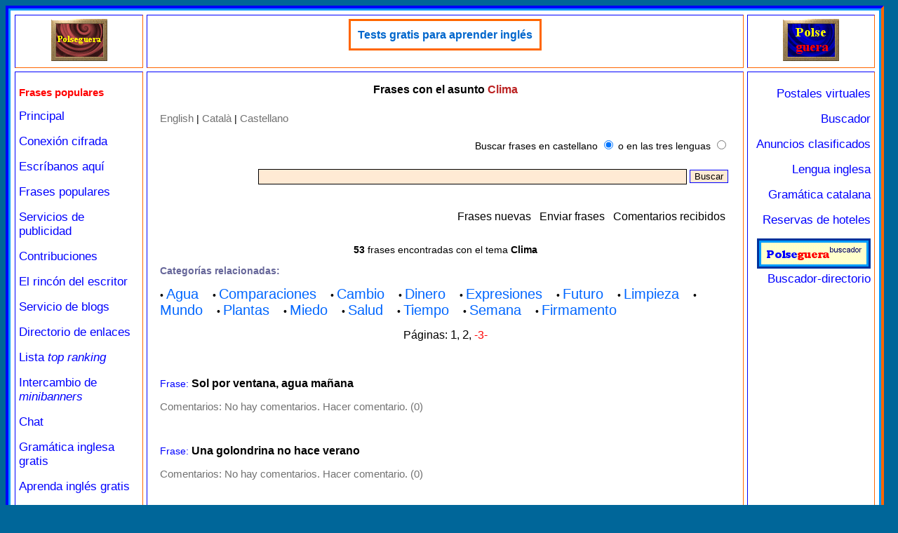

--- FILE ---
content_type: text/html; charset=iso-8859-1
request_url: http://www.polseguera.com/phrases/clima_145_pg_3.html
body_size: 3643
content:
<!DOCTYPE html>
<html>
<head>
<meta name="viewport" content="width=device-width">
<meta http-equiv="Content-Type" content="text/html; charset=iso-8859-1">
<meta name="language" content="Castellano">
<title>Frases con el asunto Clima</title>
<meta name="keywords" content="clima, proverbios, dichos, frases hechas, populares, celebres, refranes, expresiones idiomaticas, famosas, conocidas, modismos lenguaje, idioma, citas historicas">
<meta name="description" content="Categor&iacute;a: Clima &ndash; Queremos recopilar frases populares o interesantes, refranes, proverbios, dichos, modismos, etc., para ofrecer de forma gratuita en nuestra web.">
<link rel="stylesheet" href="frases.css" type="text/css">
<script src="../estils/general.js" type="text/javascript"></script>
<script src="../estils/codi_publi_cast.js" type="text/javascript"></script>
<script src="http://www.polseguera.com/estils/dimen.js" type="text/javascript"></script></head>
<body text="#000000" bgcolor="#006699" link="#0000FF" vlink="#663366" alink="#0000FF">
<script type="text/javascript">
<!--
if (finesgran > 0) {
document.write('<table width="'+finesgran+'" height="100%" border="0" cellspacing="0" cellpadding="0" bgcolor="#006699" align="left" class="sensevora">');
document.write('<tr><td class="sensevora">');
}
//-->
</script>
<table style="width:100%; height:100%;" border="3" cellspacing="0" cellpadding="3" bgcolor="#0099FF" align="center" class="vora">
	<tr>
		<td valign="top" class="vora">
<table style="width:100%;height:100%;" border="1" cellspacing="5" cellpadding="5" bgcolor="#FFFFFF" align="center" class="blanc">
	<tr>
		<td valign="top" align="center" width="15%" class="vora">
		<div style="text-align: center;"><a href="http://www.polseguera.com" target="_parent" onmouseover="Enciende('switch2');" onmouseout="Apaga('switch2');"><img src="http://www.polseguera.com/logo1off.gif" name="switch2" alt="Welcome/Bienvenido/Benvingut" border="0" height="60" width="80" /></a></div>
		</td>
		<td valign="top" align="center" width="70%" bgcolor="#FFFFFF" class="vora">
			
<div><table border="2" cellspacing="0" cellpadding="0" bgcolor="#FFFFFF" align="center" style="border-style:solid; border-color:#ff6600;">
<tr>
	<td align="center" style="border-style:solid; border-color:#ff6600; padding:10px;">
	<div style="line-height:1.2; font-size:16px; font-family:sans-serif;"><a href='http://www.polse.net/rotatius/go.php?id=49&amp;package_id=164' target='_blank' class='vinclem' title='http://www.polseguera.org/online_exams/examinations.php?idioma=Castellano'>Tests gratis para aprender inglés</a></div>
	</td>
</tr>
</table>
</div>
		</td>
		<td valign="top" align="center" width="15%" class="vora">
		<div style="text-align: center;"><a href="http://www.polseguera.com" target="_parent" onmouseover="Enciende('switch1');" onmouseout="Apaga('switch1');"><img src="http://www.polseguera.com/logooff.gif" name="switch1" alt="Welcome/Bienvenido/Benvingut" border="0" height="60" width="80" /></a></div>
      		</td>
	</tr>
		<tr>
			<td valign="top" align="left" width="15%" class="vora">
				<div style="text-align: left;">
<p class="escollida">Frases populares</p><p><a href="http://www.polseguera.com/principal_castellano.php" target="_parent" class="links" title="P&aacute;gina de bienvenida">Principal</a></p>

<p><a href="https://www.polseguera.com/principal_castellano.php" target="_parent" class="links" title="P&aacute;gina de bienvenida en castellano con la conexi&oacute;n cifrada">Conexi&oacute;n cifrada</a><p>

<p><a href="http://www.polseguera.com/contact_form/index.php?idioma=Castellano" target="_parent" class="links" title="Formulario de contacto. No hace falta correo electr&oacute;nico">Escr&iacute;banos aqu&iacute;</a></p>

<p><a href="http://www.polseguera.com/phrases/index.php?idioma=Castellano" target="_parent" class="links" title="Frases populares, refranes, dichos...">Frases populares</a></p>

<p><a href="http://www.polseguera.com/servicios_publicidad.php" target="_parent" class="links" title="Servicios de publicidad a muy buenos precios">Servicios de publicidad</a></p>

<p><a href="http://www.polseguera.com/contribuciones.php" target="_parent" class="links" title="Ay&uacute;denos">Contribuciones</a></p>

<p><a href="http://www.polseguera.com/writers/index.php?idioma=Castellano" target="_parent" class="links" title="Lea poemas, art&iacute;culos, relatos... enviados por nuestros visitantes o m&aacute;ndenos el suyo">El rinc&oacute;n del escritor</a></p>

<p><a href="http://www.polseguera.com/blogs/cas_Inicio.html" target="_parent" class="links" title="Servicio de blogs de Polseguera.com">Servicio de blogs</a></p>

<p><a href="http://www.polseguera.com/link_directory/index.php?idioma=Castellano" target="_parent" class="links" title="Directorio de enlaces, promoci&oacute;n web">Directorio de enlaces</a></p>

<p><a href="http://www.polseguera.com/top_ranking/index.php?idioma=Castellano" target="_parent" class="links" title="Webs organizadas seg&uacute;n la votaci&oacute;n obtenida">Lista <i>top ranking</i></a></p>

<p><a href="http://www.polseguera.com/intercambio_de_minibanners.php" target="_parent" class="links" title="Intercambio de minibanners, botones. Publicidad gratuita">Intercambio de <i>minibanners</i></a></p>

<p><a href="http://www.polseguera.com/chat_castellano.php" target="_parent" class="links" title="Salas chat. Ideales para conversar y hacer amigos en Internet.">Chat</a></p>

<p><a href="http://www.polseguera.org/basic_english_grammar/castellano/indice.php" target="_parent" class="links" title="Gram&aacute;tica inglesa gratuita con ejercicios y soluciones">Gram&aacute;tica inglesa gratis</a></p>

<p><a href="http://www.polseguera.org/castellano.php" target="_parent" class="links" title="Polseguera.org - Dedicado a la enseñanza del ingl&eacute;s: gram&aacute;tica inglesa, ejercicios con las soluciones, foro">Aprenda ingl&eacute;s gratis</a></p>

<p><a href="http://www.polseguera.org/language_forum/index.php?idioma=Castellano" target="_parent" class="links" title="Foro para aprender ingl&eacute;s y otras lenguas">Foro de idiomas</a></p>

<p><a href="http://www.polseguera.org/online_exams/examinations.php?idioma=Castellano" target="_parent" class="links" title="Esta secci&oacute;n ofrece tests gratis para aprender ingl&eacute;s">Tests para aprender ingl&eacute;s</a></p>				</div>
			</td>
			<td valign="top" align="left" width="70%" bgcolor="#FFFFFF" class="vora">
      			<div class="lletrfont" >
<h1 style="text-align:center; font-size:16px;">Frases con el asunto <span style="color:#BB2222;">Clima</span></h1>
<table width="100%" border="0" cellspacing="0" cellpadding="10" align="center">
 <tr> 
  <td valign="top"> 
   <table class="lestaules">
    <tr> 
     <td><a href="index.php?idioma=English" title="The main page of the section in English" class="canvll">English</a> | <a href="index.php?idioma=Catala" title="La pàgina principal de la secció en català" class="canvll">Català</a> | <a href="index.php?idioma=Castellano" title="La página principal de la sección en castellano" class="canvll">Castellano</a>
<table class="lestaules">
 <tr>
  <td width="100%" style="line-height:2.1;">
  <div style="text-align:right; ">
	<form action="search_results.php?idioma=Castellano" id="cerca" name="cerca" method="post">
<p><span style='color:#000000;'>Buscar frases en castellano</span> <input type="radio" name="qt" value="1" checked='checked' /> <span style='color:#000000;'>o en las tres lenguas</span> <input type="radio" name="qt" value="3"  /></p>
	<input name="results" id="results" value="" type="text" style="border-color:#000000; border-style:solid; border-width:1px; width:75%; height:18px;" maxlength="75" />&nbsp;<input type="submit" name="enviem" id="enviem" value="Buscar" />
	</form>
  </div>
  </td>
 </tr>
</table>
<br />
</td>
    </tr>
    <tr> 
     <td width="100%"> 
      <table align="right">
       <tr>
	<td>
	<div style="text-align:right; line-height:2.1; ">
	<a href="http://www.polseguera.com/phrases/new_phrases.php?idioma=Castellano" target='_parent' class='elmenu' title="Les últimas frases añadidas">Frases nuevas</a>&nbsp;&nbsp;
	<a href="http://www.polseguera.com/phrases/submit_phrases.php?idioma=Castellano" target='_parent' class='elmenu' title="Pulse aquí para enviar una frase">Enviar frases</a>&nbsp;&nbsp;
	<a href="http://www.polseguera.com/phrases/comments_received.php?idioma=Castellano" target='_parent' class='elmenu' title="Pulse aquí para ver los comentarios mandados por nuestros visitantes">Comentarios recibidos</a>
	</div>
	<td>
       </tr>
      </table>
     </td>
    </tr>
   </table><table align='center'> <tr>
  <td width="100%" class="lletrfont">
  <div style='text-align:center;'><p><strong>53</strong> frases encontradas con el tema <strong>Clima</strong></p>
<p style='color:#666699; font-weight:bold; text-align:left;'>Categorías relacionadas:</p>
<p style='text-align:left;'>&bull; <a href='http://www.polseguera.com/phrases/agua_133.html' class='vincates'>Agua</a> &nbsp; &nbsp; 
&bull; <a href='http://www.polseguera.com/phrases/comparaciones_147.html' class='vincates'>Comparaciones</a> &nbsp; &nbsp; 
&bull; <a href='http://www.polseguera.com/phrases/cambio_142.html' class='vincates'>Cambio</a> &nbsp; &nbsp; 
&bull; <a href='http://www.polseguera.com/phrases/dinero_154.html' class='vincates'>Dinero</a> &nbsp; &nbsp; 
&bull; <a href='http://www.polseguera.com/phrases/expresiones_161.html' class='vincates'>Expresiones</a> &nbsp; &nbsp; 
&bull; <a href='http://www.polseguera.com/phrases/futuro_167.html' class='vincates'>Futuro</a> &nbsp; &nbsp; 
&bull; <a href='http://www.polseguera.com/phrases/limpieza_178.html' class='vincates'>Limpieza</a> &nbsp; &nbsp; 
&bull; <a href='http://www.polseguera.com/phrases/mundo_185.html' class='vincates'>Mundo</a> &nbsp; &nbsp; 
&bull; <a href='http://www.polseguera.com/phrases/plantas_189.html' class='vincates'>Plantas</a> &nbsp; &nbsp; 
&bull; <a href='http://www.polseguera.com/phrases/miedo_182.html' class='vincates'>Miedo</a> &nbsp; &nbsp; 
&bull; <a href='http://www.polseguera.com/phrases/salud_203.html' class='vincates'>Salud</a> &nbsp; &nbsp; 
&bull; <a href='http://www.polseguera.com/phrases/tiempo_209.html' class='vincates'>Tiempo</a> &nbsp; &nbsp; 
&bull; <a href='http://www.polseguera.com/phrases/semana_273.html' class='vincates'>Semana</a> &nbsp; &nbsp; 
&bull; <a href='http://www.polseguera.com/phrases/firmamento_282.html' class='vincates'>Firmamento</a> &nbsp; &nbsp; 
</p>
<div style='color:#000000; font-size:16px; text-align:center;'>
Páginas: <a href='clima_145.html' class='pgnacio'>1</a>, <a href='clima_145_pg_2.html' class='pgnacio'>2</a>, <span style='color:#FF0000; font-size:16px;'>-3-</span> 
<p>&nbsp;</p></div>
<p class='pfrases'><span class='nomcamp'>Frase:</span> <span class='lafrase'>Sol por ventana, agua ma&ntilde;ana</span></p><p class='pfrases'><span class='subjvin'>Comentarios:</span> <a href='http://www.polseguera.com/phrases/comments.php?id=561&amp;tco=3&amp;idioma=Castellano' class='trencat' target='_blank' title='No hay comentarios. Hacer comentario.'>No hay comentarios. Hacer comentario. (0)</a></p><br />
<p class='pfrases'><span class='nomcamp'>Frase:</span> <span class='lafrase'>Una golondrina no hace verano</span></p><p class='pfrases'><span class='subjvin'>Comentarios:</span> <a href='http://www.polseguera.com/phrases/comments.php?id=264&amp;tco=3&amp;idioma=Castellano' class='trencat' target='_blank' title='No hay comentarios. Hacer comentario.'>No hay comentarios. Hacer comentario. (0)</a></p><br />
<p class='pfrases'><span class='nomcamp'>Frase:</span> <span class='lafrase'>Ya sale el sol y ya se pone</span></p><p class='pfrases'><span class='subjvin'>Comentarios:</span> <a href='http://www.polseguera.com/phrases/comments.php?id=1045&amp;tco=3&amp;idioma=Castellano' class='trencat' target='_blank' title='No hay comentarios. Hacer comentario.'>No hay comentarios. Hacer comentario. (0)</a></p><br />

<div style='color:#000000; font-size:16px; text-align:center;'>
Páginas: <a href='clima_145.html' class='pgnacio'>1</a>, <a href='clima_145_pg_2.html' class='pgnacio'>2</a>, <span style='color:#FF0000; font-size:16px;'>-3-</span> 
<p>&nbsp;</p></div>
<p style='text-align: center;'><a href='http://www.polseguera.com/phrases/index.php?idioma=Castellano' target='_parent' class='elmenu' title='Página principal en castellano'>Volver a la página principal</a></p></div>  </td>
 </tr>
</table>
<br />
  </td>
 </tr>
</table>       			</div>
    		</td>
			<td valign="top" align="center" width="15%" class="vora">
				<div style="text-align: right;">
<p><a href="http://www.polse.com/index.php?idioma=Castellano" target="_parent" class="links" title="Postales virtuales gratuitas con numerosos recursos">Postales virtuales</a></p>

<p><a href="http://www.polseguera.com/buscador.php" target="_parent" class="links" title="Opciones de búsqueda">Buscador</a></p>

<p><a href="http://www.polse.net/cgi-bin/clasificados/clasificados.cgi" target="_parent" class="links" title="Anuncios clasificados: anuncios personales, comerciales, etc.">Anuncios clasificados</a></p>

<p><a href="http://www.polseguera.com/lengua_inglesa.php" target="_parent" class="links" title="Lengua inglesa: recursos para aprender ingl&eacute;s">Lengua inglesa</a></p>

<p><a href="http://www.polseguera.net/gramatica_catalana.php" target="_blank" class="links" title="Gram&aacute;tica catalana de nivel medio escrita en castellano">Gram&aacute;tica catalana</a></p>

<p><a href="http://www.polseguera.com/reservas_hoteles.php" target="_parent" class="links" title="Habitaciones de hotel a buenos precios">Reservas de hoteles</a></p>

<script type="text/javascript">
document.write(alterna_banners())
</script>
				</div>
			</td>
	</tr>
	<tr>
		<td valign="top" align="center" width="15%" class="vora">&nbsp;</td>
		<td valign="top" align="center" width="70%" bgcolor="#FFFFFF" class="vora">
			<div style="text-align: center;">
        	<span class="copfont">www.polseguera.com - © Polseguera. Todos los derechos reservados<br /><br /><a href="mailto:info@polseguera.com" class="links">info@polseguera.com</a>&nbsp;&nbsp;&nbsp;
<script type="text/javascript">
	<!--
ensenya_fecha();
	//-->
</script>
        	</span>
      		</div>
		</td>
		<td valign="top" align="center" width="15%" class="vora">&nbsp;</td>
	</tr>
</table>
		</td>
	</tr>
</table>
<script type="text/javascript">
<!--
if (finesgran > 0) {
document.write('</td></tr></table>');
}
//-->
</script>
</body>
</html>